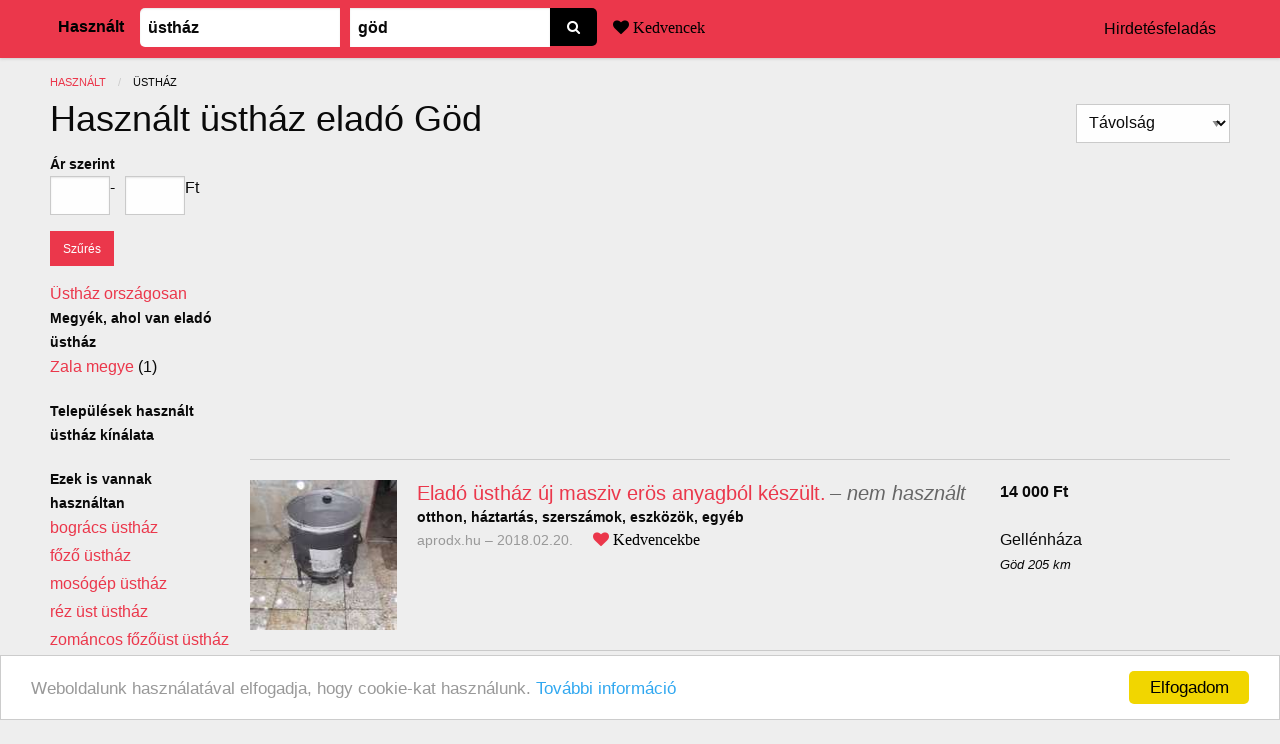

--- FILE ---
content_type: text/html; charset=utf-8
request_url: https://www.google.com/recaptcha/api2/aframe
body_size: 265
content:
<!DOCTYPE HTML><html><head><meta http-equiv="content-type" content="text/html; charset=UTF-8"></head><body><script nonce="cVa7XJazMmQmn16NIq1_iw">/** Anti-fraud and anti-abuse applications only. See google.com/recaptcha */ try{var clients={'sodar':'https://pagead2.googlesyndication.com/pagead/sodar?'};window.addEventListener("message",function(a){try{if(a.source===window.parent){var b=JSON.parse(a.data);var c=clients[b['id']];if(c){var d=document.createElement('img');d.src=c+b['params']+'&rc='+(localStorage.getItem("rc::a")?sessionStorage.getItem("rc::b"):"");window.document.body.appendChild(d);sessionStorage.setItem("rc::e",parseInt(sessionStorage.getItem("rc::e")||0)+1);localStorage.setItem("rc::h",'1768369811310');}}}catch(b){}});window.parent.postMessage("_grecaptcha_ready", "*");}catch(b){}</script></body></html>